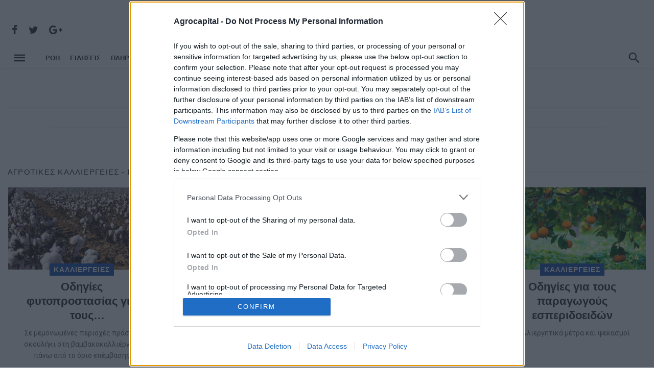

--- FILE ---
content_type: text/html; charset=utf-8
request_url: https://www.agrocapital.gr/kalliergies/page/3
body_size: 12535
content:



<!DOCTYPE html>
<html lang="el">
<head prefix="og: //ogp.me/ns#">
    
    <meta charset="UTF-8">
    <link rel="dns-prefetch" href="//cdn.agrocapital.gr">
    <link rel="dns-prefetch" href="//securepubads.g.doubleclick.net">
   
    <link rel="dns-prefetch" href="//www.googletagservices.com">
    
    <link rel="dns-prefetch" href="//pagead2.googlesyndication.com">
    
    <link rel="dns-prefetch" href="//tpc.googlesyndication.com">

<link rel="preconnect" href="//adservice.google.com">



    
    <link rel="preload" href="/bundles/onecss?v=5BNdHE0VGJYgmbrpezPSTyviGJNAwE9lO6fHPaAyXuc1
" as="style">



    

    
    
   

    <!-- common -->
    <meta name="viewport" content="width=device-width, initial-scale=1">
    <meta http-equiv="X-UA-Compatible" content="ie=edge">

    <title>Αγροτικές Καλλιέργειες - Σελίδα 3 | agrocapital.gr</title>
    <meta name="description" content=" - Σελίδα 3" />
    <meta name="keywords" />
    <meta name="viewport" content="width=device-width, initial-scale=1.0">
    <meta name="GENERATOR" content="TUODY Software CMS" />
    
    <meta name="Author" content="agrocapital.gr" />
    <meta name="Owner" content="agrocapital.gr" />
    <meta name="Publisher" content="agrocapital.gr" />
    

    <!-- Open Graph data -->
    <meta property="og:type" content="website" />
    <meta property="og:title" content="Αγροτικές Καλλιέργειες - Σελίδα 3" />
    <meta property="og:site_name" content="agrocapital.gr" />
    <meta property="og:url" content="https://www.agrocapital.gr/kalliergies/page/3" />
    <meta property="og:image" content="https://cdn.agrocapital.gr/files/images/agrocapital-amp-logo.png" />
    <meta property="og:description" content=" - Σελίδα 3" />


    <!-- Twitter Card data -->
    <meta name="twitter:card" content="summary_large_image">
    <meta name="twitter:site" content="@agrocapital">
    <meta name="twitter:title" content="Αγροτικές Καλλιέργειες - Σελίδα 3">
    <meta name="twitter:description" content=" - Σελίδα 3">
    <meta name="twitter:creator" content="agrocapital.gr">
    <meta name="twitter:image" content="https://cdn.agrocapital.gr/files/images/agrocapital-amp-logo.png">
        
    <!-- icons -->
    <link rel="apple-touch-icon" sizes="57x57" href="https://cdn.agrocapital.gr/files/images/icons/apple-icon-57x57.png?v=0.1">
    <link rel="apple-touch-icon" sizes="60x60" href="https://cdn.agrocapital.gr/files/images/icons/apple-icon-60x60.png?v=0.1">
    <link rel="apple-touch-icon" sizes="72x72" href="https://cdn.agrocapital.gr/files/images/icons/apple-icon-72x72.png?v=0.1">
    <link rel="apple-touch-icon" sizes="76x76" href="https://cdn.agrocapital.gr/files/images/icons/apple-icon-76x76.png?v=0.1">
    <link rel="apple-touch-icon" sizes="114x114" href="https://cdn.agrocapital.gr/files/images/icons/apple-icon-114x114.png?v=0.1">
    <link rel="apple-touch-icon" sizes="120x120" href="https://cdn.agrocapital.gr/files/images/icons/apple-icon-120x120.png?v=0.1">
    <link rel="apple-touch-icon" sizes="144x144" href="https://cdn.agrocapital.gr/files/images/icons/apple-icon-144x144.png?v=0.1">
    <link rel="apple-touch-icon" sizes="152x152" href="https://cdn.agrocapital.gr/files/images/icons/apple-icon-152x152.png?v=0.1">
    <link rel="apple-touch-icon" sizes="180x180" href="https://cdn.agrocapital.gr/files/images/icons/apple-icon-180x180.png?v=0.1">
    <link rel="icon" type="image/png" sizes="192x192" href="https://cdn.agrocapital.gr/files/images/icons/android-icon-192x192.png?v=0.1">
    <link rel="icon" type="image/png" sizes="32x32" href="https://cdn.agrocapital.gr/files/images/icons/favicon-32x32.png?v=0.1">
    <link rel="icon" type="image/png" sizes="96x96" href="https://cdn.agrocapital.gr/files/images/icons/favicon-96x96.png?v=0.1">
    <link rel="icon" type="image/png" sizes="16x16" href="https://cdn.agrocapital.gr/files/images/icons/favicon-16x16.png?v=0.1">
    
	<link rel="icon" type="image/x-icon" href="https://cdn.agrocapital.gr/files/images/icons/favicon.ico" />
    	<link rel="shortcut icon" type="image/x-icon" href="https://cdn.agrocapital.gr/files/images/icons/favicon.ico" />

        <link rel="canonical" href="https://www.agrocapital.gr/kalliergies/page/3" />

    <!--custom-->
    <meta name="msapplication-TileColor" content="#ffffff">
    <meta name="msapplication-TileImage" content="https://cdn.agrocapital.gr/files/images/icons/ms-icon-144x144.png?v=0.1">
    <meta name="theme-color" content="#ffffff">


     
    
    <link href="/bundles/onecss?v=5BNdHE0VGJYgmbrpezPSTyviGJNAwE9lO6fHPaAyXuc1" rel="stylesheet"/>

    
    <!-- Web Fonts  -->
    <script type="7fc50bc9dcbb5ba33b8b0d3b-text/javascript">
        WebFontConfig = {
            google: {
                families: ['Roboto:300,400,500,700,800:latin,greek']
            },
            active: function () {
                //$(window).trigger('webfontLoaded');
            }
        };

        (function (d) {
            var wf = d.createElement('script'),
				s = d.scripts[0];
            wf.src = 'https://ajax.googleapis.com/ajax/libs/webfont/1.6.26/webfont.js';
            wf.async = true;
            s.parentNode.insertBefore(wf, s);
        })(document);
    </script>



     

<script src="https://cdn.onesignal.com/sdks/OneSignalSDK.js" async="" type="7fc50bc9dcbb5ba33b8b0d3b-text/javascript"></script>
<script type="7fc50bc9dcbb5ba33b8b0d3b-text/javascript">
  window.OneSignal = window.OneSignal || [];
  OneSignal.push(function() {
    OneSignal.init({
      appId: "67650658-2730-4aaa-acf5-a8abd4d8795b",
    });
  });
</script>


<!-- InMobi Choice. Consent Manager Tag v3.0 (for TCF 2.2) -->
<script type="7fc50bc9dcbb5ba33b8b0d3b-text/javascript" async=true>
(function() {
  var host = window.location.hostname;
  var element = document.createElement('script');
  var firstScript = document.getElementsByTagName('script')[0];
  var url = 'https://cmp.inmobi.com'
    .concat('/choice/', 'r-VsjSXzyrTEe', '/', host, '/choice.js?tag_version=V3');
  var uspTries = 0;
  var uspTriesLimit = 3;
  element.async = true;
  element.type = 'text/javascript';
  element.src = url;

  firstScript.parentNode.insertBefore(element, firstScript);

  function makeStub() {
    var TCF_LOCATOR_NAME = '__tcfapiLocator';
    var queue = [];
    var win = window;
    var cmpFrame;

    function addFrame() {
      var doc = win.document;
      var otherCMP = !!(win.frames[TCF_LOCATOR_NAME]);

      if (!otherCMP) {
        if (doc.body) {
          var iframe = doc.createElement('iframe');

          iframe.style.cssText = 'display:none';
          iframe.name = TCF_LOCATOR_NAME;
          doc.body.appendChild(iframe);
        } else {
          setTimeout(addFrame, 5);
        }
      }
      return !otherCMP;
    }

    function tcfAPIHandler() {
      var gdprApplies;
      var args = arguments;

      if (!args.length) {
        return queue;
      } else if (args[0] === 'setGdprApplies') {
        if (
          args.length > 3 &&
          args[2] === 2 &&
          typeof args[3] === 'boolean'
        ) {
          gdprApplies = args[3];
          if (typeof args[2] === 'function') {
            args[2]('set', true);
          }
        }
      } else if (args[0] === 'ping') {
        var retr = {
          gdprApplies: gdprApplies,
          cmpLoaded: false,
          cmpStatus: 'stub'
        };

        if (typeof args[2] === 'function') {
          args[2](retr);
        }
      } else {
        if(args[0] === 'init' && typeof args[3] === 'object') {
          args[3] = Object.assign(args[3], { tag_version: 'V3' });
        }
        queue.push(args);
      }
    }

    function postMessageEventHandler(event) {
      var msgIsString = typeof event.data === 'string';
      var json = {};

      try {
        if (msgIsString) {
          json = JSON.parse(event.data);
        } else {
          json = event.data;
        }
      } catch (ignore) {}

      var payload = json.__tcfapiCall;

      if (payload) {
        window.__tcfapi(
          payload.command,
          payload.version,
          function(retValue, success) {
            var returnMsg = {
              __tcfapiReturn: {
                returnValue: retValue,
                success: success,
                callId: payload.callId
              }
            };
            if (msgIsString) {
              returnMsg = JSON.stringify(returnMsg);
            }
            if (event && event.source && event.source.postMessage) {
              event.source.postMessage(returnMsg, '*');
            }
          },
          payload.parameter
        );
      }
    }

    while (win) {
      try {
        if (win.frames[TCF_LOCATOR_NAME]) {
          cmpFrame = win;
          break;
        }
      } catch (ignore) {}

      if (win === window.top) {
        break;
      }
      win = win.parent;
    }
    if (!cmpFrame) {
      addFrame();
      win.__tcfapi = tcfAPIHandler;
      win.addEventListener('message', postMessageEventHandler, false);
    }
  };

  makeStub();

  function makeGppStub() {
    const CMP_ID = 10;
    const SUPPORTED_APIS = [
      '2:tcfeuv2',
      '6:uspv1',
      '7:usnatv1',
      '8:usca',
      '9:usvav1',
      '10:uscov1',
      '11:usutv1',
      '12:usctv1'
    ];

    window.__gpp_addFrame = function (n) {
      if (!window.frames[n]) {
        if (document.body) {
          var i = document.createElement("iframe");
          i.style.cssText = "display:none";
          i.name = n;
          document.body.appendChild(i);
        } else {
          window.setTimeout(window.__gpp_addFrame, 10, n);
        }
      }
    };
    window.__gpp_stub = function () {
      var b = arguments;
      __gpp.queue = __gpp.queue || [];
      __gpp.events = __gpp.events || [];

      if (!b.length || (b.length == 1 && b[0] == "queue")) {
        return __gpp.queue;
      }

      if (b.length == 1 && b[0] == "events") {
        return __gpp.events;
      }

      var cmd = b[0];
      var clb = b.length > 1 ? b[1] : null;
      var par = b.length > 2 ? b[2] : null;
      if (cmd === "ping") {
        clb(
          {
            gppVersion: "1.1", // must be “Version.Subversion”, current: “1.1”
            cmpStatus: "stub", // possible values: stub, loading, loaded, error
            cmpDisplayStatus: "hidden", // possible values: hidden, visible, disabled
            signalStatus: "not ready", // possible values: not ready, ready
            supportedAPIs: SUPPORTED_APIS, // list of supported APIs
            cmpId: CMP_ID, // IAB assigned CMP ID, may be 0 during stub/loading
            sectionList: [],
            applicableSections: [-1],
            gppString: "",
            parsedSections: {},
          },
          true
        );
      } else if (cmd === "addEventListener") {
        if (!("lastId" in __gpp)) {
          __gpp.lastId = 0;
        }
        __gpp.lastId++;
        var lnr = __gpp.lastId;
        __gpp.events.push({
          id: lnr,
          callback: clb,
          parameter: par,
        });
        clb(
          {
            eventName: "listenerRegistered",
            listenerId: lnr, // Registered ID of the listener
            data: true, // positive signal
            pingData: {
              gppVersion: "1.1", // must be “Version.Subversion”, current: “1.1”
              cmpStatus: "stub", // possible values: stub, loading, loaded, error
              cmpDisplayStatus: "hidden", // possible values: hidden, visible, disabled
              signalStatus: "not ready", // possible values: not ready, ready
              supportedAPIs: SUPPORTED_APIS, // list of supported APIs
              cmpId: CMP_ID, // list of supported APIs
              sectionList: [],
              applicableSections: [-1],
              gppString: "",
              parsedSections: {},
            },
          },
          true
        );
      } else if (cmd === "removeEventListener") {
        var success = false;
        for (var i = 0; i < __gpp.events.length; i++) {
          if (__gpp.events[i].id == par) {
            __gpp.events.splice(i, 1);
            success = true;
            break;
          }
        }
        clb(
          {
            eventName: "listenerRemoved",
            listenerId: par, // Registered ID of the listener
            data: success, // status info
            pingData: {
              gppVersion: "1.1", // must be “Version.Subversion”, current: “1.1”
              cmpStatus: "stub", // possible values: stub, loading, loaded, error
              cmpDisplayStatus: "hidden", // possible values: hidden, visible, disabled
              signalStatus: "not ready", // possible values: not ready, ready
              supportedAPIs: SUPPORTED_APIS, // list of supported APIs
              cmpId: CMP_ID, // CMP ID
              sectionList: [],
              applicableSections: [-1],
              gppString: "",
              parsedSections: {},
            },
          },
          true
        );
      } else if (cmd === "hasSection") {
        clb(false, true);
      } else if (cmd === "getSection" || cmd === "getField") {
        clb(null, true);
      }
      //queue all other commands
      else {
        __gpp.queue.push([].slice.apply(b));
      }
    };
    window.__gpp_msghandler = function (event) {
      var msgIsString = typeof event.data === "string";
      try {
        var json = msgIsString ? JSON.parse(event.data) : event.data;
      } catch (e) {
        var json = null;
      }
      if (typeof json === "object" && json !== null && "__gppCall" in json) {
        var i = json.__gppCall;
        window.__gpp(
          i.command,
          function (retValue, success) {
            var returnMsg = {
              __gppReturn: {
                returnValue: retValue,
                success: success,
                callId: i.callId,
              },
            };
            event.source.postMessage(msgIsString ? JSON.stringify(returnMsg) : returnMsg, "*");
          },
          "parameter" in i ? i.parameter : null,
          "version" in i ? i.version : "1.1"
        );
      }
    };
    if (!("__gpp" in window) || typeof window.__gpp !== "function") {
      window.__gpp = window.__gpp_stub;
      window.addEventListener("message", window.__gpp_msghandler, false);
      window.__gpp_addFrame("__gppLocator");
    }
  };

  makeGppStub();

  var uspStubFunction = function() {
    var arg = arguments;
    if (typeof window.__uspapi !== uspStubFunction) {
      setTimeout(function() {
        if (typeof window.__uspapi !== 'undefined') {
          window.__uspapi.apply(window.__uspapi, arg);
        }
      }, 500);
    }
  };

  var checkIfUspIsReady = function() {
    uspTries++;
    if (window.__uspapi === uspStubFunction && uspTries < uspTriesLimit) {
      console.warn('USP is not accessible');
    } else {
      clearInterval(uspInterval);
    }
  };

  if (typeof window.__uspapi === 'undefined') {
    window.__uspapi = uspStubFunction;
    var uspInterval = setInterval(checkIfUspIsReady, 6000);
  }
})();
</script>
<!-- End InMobi Choice. Consent Manager Tag v3.0 (for TCF 2.2) -->


<script async="async" data-cfasync="false" src="//cdn.orangeclickmedia.com/tech/libs/ocm_iab_compliance.js"></script>
<script data-cfasync="false" data-cmp-src="//cdn.orangeclickmedia.com/tech/agrocapital.gr/ocm.js" async="async"></script>

     

    <script type='application/ld+json'>
        {
        "@context":"https://schema.org",
        "@type":"WebSite",
        "@id":"https://www.agrocapital.gr",
        "url":"https://www.agrocapital.gr",
        "name":"Agrocapital.gr"
        
        }
        </script>
        <script type='application/ld+json'>
            {
            "@context":"https://schema.org",
            "@type":"Organization",
            "url":"https://www.agrocapital.gr/",
            "sameAs":["https://www.facebook.com/agrocapital",
            "https://twitter.com/agrocapital", "https://www.instagram.com/agrocapital/"],
            "@id":"https://www.agrocapital.gr",
            "name":"Agrocapital.gr",
            "logo":"https://cdn.agrocapital.gr/files/images/agrocapital-amp-logo.png"}
        </script>

    
    





<!-- START DFP HEAD CODE -->

<script async data-cfasync="false" data-cmp-src="https://securepubads.g.doubleclick.net/tag/js/gpt.js"></script>

<script type="7fc50bc9dcbb5ba33b8b0d3b-text/javascript">
function initAds() {

    //var script = document.createElement('script');
    //script.async = 1;
    //script.src = "//securepubads.g.doubleclick.net/tag/js/gpt.js";
    //document.head.appendChild(script);
}
</script>

<script type="7fc50bc9dcbb5ba33b8b0d3b-text/javascript">
  window.googletag = window.googletag || {cmd: []};
  googletag.cmd.push(function() {

var mappingCenter = googletag.sizeMapping().
  addSize([0, 0], []).
  //addSize([300, 0], [[300, 250], [300, 600], [300, 100], [300, 50]]).
  //addSize([320, 0], [[300, 250], [300, 600], [320, 100], [320, 50]]).
  addSize([470, 0], [[468, 60]]).
  addSize([730, 0], [[728, 90]]).
  addSize([990, 0], [[970, 250], [970, 90]]).
  build();

var mappingCenterSm = googletag.sizeMapping().
  addSize([0, 0], []).
  //addSize([300, 0], [[300, 250], [300, 600], [300, 100], [300, 50]]).
  //addSize([320, 0], [[300, 250], [300, 600], [320, 100], [320, 50]]).
  addSize([470, 0], [[468, 60]]).
  addSize([730, 0], [[728, 90]]).
  build();

var mappingSidebarDesktop = googletag.sizeMapping().
  addSize([0, 0], []).
  addSize([992, 0], [[300, 600], [300, 250]]).
  build();

var mappingSidebarMobile = googletag.sizeMapping().
  addSize([0, 0], []).
  addSize([300, 0], [[300, 600], [300, 250]]).
  addSize([992, 0], []).
  build();

var mapping300Mobile = googletag.sizeMapping().
  addSize([0, 0], []).
  addSize([300, 0], [[300, 600], [300, 250]]).
  addSize([992, 0], []).
  build();

var mobile_sticky = googletag.sizeMapping()
  .addSize([0,0],[[320,100],[320,50]])
  .addSize([340,0],[[320,100],[320,50]])
  .addSize([768,0],[])
  .addSize([1024,0],[])
  .build();

    

    
        googletag.defineSlot('/22005604968/Agrocapital.gr/Agro-Center-1', [[970, 250], [970, 90], [728, 90], [468, 60]], 'Agro-Center-1').defineSizeMapping(mappingCenter).addService(googletag.pubads());
        googletag.defineSlot('/22005604968/Agrocapital.gr/Agro-Center-2', [[970, 250], [970, 90], [728, 90], [468, 60]], 'Agro-Center-2').defineSizeMapping(mappingCenter).addService(googletag.pubads());
        googletag.defineSlot('/22005604968/Agrocapital.gr/Agro-Sidebar-1', [[300, 250], [300, 600]], 'Agro-Sidebar-1').defineSizeMapping(mappingSidebarDesktop).addService(googletag.pubads());
        googletag.defineSlot('/22005604968/Agrocapital.gr/Agro-Sidebar-2', [[300, 250], [300, 600]], 'Agro-Sidebar-2').defineSizeMapping(mappingSidebarDesktop).addService(googletag.pubads());
        googletag.defineSlot('/22005604968/Agrocapital.gr/Agro-Sidebar-3', [[300, 250], [300, 600]], 'Agro-Sidebar-3').defineSizeMapping(mappingSidebarDesktop).addService(googletag.pubads());
        googletag.defineSlot('/22005604968/Agrocapital.gr/Agro-Sidebar-4', [[300, 250], [300, 600]], 'Agro-Sidebar-4').defineSizeMapping(mappingSidebarDesktop).addService(googletag.pubads());
        googletag.defineSlot('/22005604968/Agrocapital.gr/Agro-Sidebar-5', [[300, 250], [300, 600]], 'Agro-Sidebar-5').defineSizeMapping(mappingSidebarDesktop).addService(googletag.pubads());
        googletag.defineSlot('/22005604968/Agrocapital.gr/Agro-ROS-Mobile-1', [[300, 250], [300, 600]], 'Agro-ROS-Mobile-1').defineSizeMapping(mapping300Mobile).addService(googletag.pubads());
        googletag.defineSlot('/22005604968/Agrocapital.gr/Agro-ROS-Mobile-2', [[300, 250], [300, 600]], 'Agro-ROS-Mobile-2').defineSizeMapping(mapping300Mobile).addService(googletag.pubads());
        googletag.defineSlot('/22005604968/Agrocapital.gr/Agro-ROS-Mobile-3', [[300, 250], [300, 600]], 'Agro-ROS-Mobile-3').defineSizeMapping(mapping300Mobile).addService(googletag.pubads());
        googletag.pubads().setTargeting('page', 'category');
        googletag.pubads().setTargeting('category', 'kalliergies');
    



    googletag.pubads().disableInitialLoad()
    googletag.pubads().enableSingleRequest();
    googletag.pubads().collapseEmptyDivs();
    googletag.enableServices();
  });
</script>

<!-- END DFP HEAD CODE -->




</head>



<body class="home home-6 has-block-heading-line- ">
    <div class="site-wrapper">

        








<header class="site-header">
    <!-- Header content -->
    <div class="header-main hidden-xs hidden-sm">
        <div class="container">
            <div class="row row--flex row--vertical-center">
                <div class="col-xs-3">
                    <div class="header-social">
                        <ul class="social-list social-list--lg list-horizontal">
                            <li><a href="https://www.facebook.com/agrocapital" target="_blank"><i class="mdicon mdicon-facebook"></i></a></li>
                            <li><a href="https://twitter.com/agrocapital" target="_blank"><i class="mdicon mdicon-twitter"></i></a></li>
                            <li><a href="https://www.instagram.com/agrocapital/" target="_blank"><i class="mdicon mdicon-google-plus"></i></a></li>
                        </ul>
                    </div>


                </div>
                <div class="col-xs-6">
                   <div class="header-logo text-center">
                        <a href="/" style="font-size: 60px;font-weight: 600;color: black;letter-spacing: -2px;line-height: 55.5px">
                            <img src="/files/images/agrocapital-logo.png" style="width: 335px;margin-top: -8px;">

                                 </a>
                    </div>
                </div>
                <div class="col-xs-3 text-right">
                    
                </div>
            </div>
        </div>
    </div><!-- Header content -->
    <!-- Mobile header -->
    <div id="mnmd-mobile-header" class="mobile-header visible-xs visible-sm ">
        <div class="mobile-header__inner mobile-header__inner--flex">
            <!-- mobile logo open -->
            <div class="header-branding header-branding--mobile mobile-header__section text-left">
                <div class="header-logo header-logo--mobile flexbox__item text-left">
                    <a href="/" style="font-size: 31px;font-weight: 600;color: black;letter-spacing: -2px;line-height: 50.5px;">
			<img src="/files/images/agrocapital-logo.png" style="/* width: 31px; */margin-top: -8px;">
		    </a>
                </div>
            </div>
            <!-- logo close -->
            <div class="mobile-header__section text-right">
                <button type="submit" class="mobile-header-btn js-search-dropdown-toggle">
                    <span class="hidden-xs">Αναζητηση</span><i class="mdicon mdicon-search mdicon--last hidden-xs"></i><i class="mdicon mdicon-search visible-xs-inline-block"></i>
                </button>
                <a href="#mnmd-offcanvas-primary" class="offcanvas-menu-toggle mobile-header-btn js-mnmd-offcanvas-toggle">
                    <span class="hidden-xs">Μενου</span><i class="mdicon mdicon-menu mdicon--last hidden-xs"></i><i class="mdicon mdicon-menu visible-xs-inline-block"></i>
                </a>
            </div>
        </div>
    </div><!-- Mobile header -->
    <!-- Navigation bar -->
    <nav class="navigation-bar hidden-xs hidden-sm js-sticky-header-holder">
        <div class="container">
            <div class="navigation-bar__inner">
                <div class="navigation-bar__section hidden-xs hidden-sm">
                    <a href="#mnmd-offcanvas-primary" class="offcanvas-menu-toggle navigation-bar-btn js-mnmd-offcanvas-toggle"><i class="mdicon mdicon-menu  icon--2x"></i></a>
                </div>
                <div class="navigation-wrapper navigation-bar__section js-priority-nav">
                    <div id="main-menu" class="menu-main-menu-container">
                        <ul id="menu-main-menu" class="navigation navigation--main navigation--inline">
                            <li class="menu-item menu-item-type-custom menu-item-object-custom">
                                <a title="αγροτικά νέα" href="/ola-ta-agrotika-nea">ΡΌΗ</a>
                            </li>
			    <li class="menu-item menu-item-type-custom menu-item-object-custom">
                                <a title="ειδήσεις" href="/news">ΕΙΔΗΣΕΙΣ</a>
                            </li>
                            <li class="menu-item menu-item-type-custom menu-item-object-custom">
                                <a title="πληρωμές αγροτών" href="/pliromes">ΠΛΗΡΩΜΕΣ</a>
                            </li>
			    <li class="menu-item menu-item-type-custom menu-item-object-custom">
                                <a title="επιδοτήσεις" href="/epidotiseis">ΕΠΙΔΟΤΗΣΕΙΣ</a>
                            </li>
			    <li class="menu-item menu-item-type-custom menu-item-object-custom">
                                <a title="καλλιέργειες" href="/kalliergies">ΚΑΛΛΙΕΡΓΕΙΕΣ</a>
                            </li>
			    
                            <li class="menu-item menu-item-type-custom menu-item-object-custom">
                                <a title="πρωτοσέλιδα" href="/protoselida">Πρωτοσέλιδα</a>
                            </li>
                           <li class="menu-item menu-item-type-custom menu-item-object-custom">
                                <a title="πληρωμές αγροτών" href="/tag/plirwmes-agrotwn">#ΠΛΗΡΩΜΕΣ ΑΓΡΟΤΩΝ</a>
                            </li>
                            
                            
                        </ul>
                    </div>
                </div>

                <div class="navigation-bar__section lwa lwa-template-modal">
                        				
                    <button type="submit" class="navigation-bar-btn js-search-dropdown-toggle"><i class="mdicon icon--2x mdicon-search"></i></button>
                </div>
            </div><!-- .navigation-bar__inner -->

            <div id="header-search-dropdown" class="header-search-dropdown ajax-search is-in-navbar js-ajax-search">
                <div class="container container--narrow">
                    <form class="search-form search-form--horizontal" method="get" action="/search">
                        <div class="search-form__input-wrap">
                            <input type="text" name="q" class="search-form__input" placeholder="Αναζήτηση">
                        </div>
                        <div class="search-form__submit-wrap">
                            <button type="submit" class="search-form__submit btn btn-primary">Αναζητηση</button>
                        </div>
                    </form>

                    <div class="search-results">
                        <div class="typing-loader"></div>
                        <div class="search-results__inner"></div>
                    </div>
                </div>
            </div><!-- .header-search-dropdown -->
        </div><!-- .container -->
    </nav><!-- Navigation-bar -->
</header>





        

        
            


            <style>
                .home-6 .navigation-bar, .home-6 .mobile-header {
                    background-color: #fff;
                }
            </style>





















                <div class="advertisement mt20">
<!-- /22005604968/Agrocapital.gr/Agro-Center-1 -->
<div id='Agro-Center-1'>
  <script type="7fc50bc9dcbb5ba33b8b0d3b-text/javascript">
    googletag.cmd.push(function() { googletag.display('Agro-Center-1'); });
  </script>
</div>
                </div>


    
    <div class="site-content">
        
    
        <div class="mnmd-block mnmd-block--fullwidth single-header-wrap">
            <div class="container">
                <header class="single-header single-header--center has-block-heading-line-around">
                    <!--<a href="" class="--entry-cat --cat-theme post__cat post__cat--bg cat-theme-bg">ΑΓΡΟΤΙΚΕΣ ΚΑΛΛΙΕΡΓΕΙΕΣ</a>-->




<div class="block-heading">
								<h1 class="block-heading__title">
									<span class="first-word">ΑΓΡΟΤΙΚΕΣ</span> ΚΑΛΛΙΕΡΓΕΙΕΣ</h1>
								<div class="block-heading__seperator"></div>
							</div>


                    
                                <div class="entry-teaser">

                                            <a class="gray" title="Βιολογικές Καλλιέργειες" href="/viologikes-kaliergies">Βιολογικές Καλλιέργειες |</a>
                                    </div>

                        

                    
                </header>

            </div>
            <!-- .container -->


            <div class="stickycontmob">
                <div class="advertisement stickyadvmob">
<!-- /22005604968/Agrocapital.gr/Agro-ROS-Mobile-1 -->
<div id='Agro-ROS-Mobile-1'>
  <script type="7fc50bc9dcbb5ba33b8b0d3b-text/javascript">
    googletag.cmd.push(function() { googletag.display('Agro-ROS-Mobile-1'); });
  </script>
</div>
                </div>
            </div>


        </div>

    <nav class="navigation-bar- text-center" style="display:none;">
        <div class="container">


            <div class="navigation-wrapper navigation-bar__section">
                <div id="-" class="-">
                    <ul id="-" class="navigation navigation--main navigation--inline">
                                        <h5 style="float: left; margin-right: 15px; margin-bottom: 8px;">
                                            <i class="fa fa fa-circle" style="color:#97b93f ;font-size: 10px;font-size-:23px;/* position: absolute; *//* left: -24px; */top: -1px;right: -1px;"></i>
                                            <a style="color: black; font-weight: 400; " title="Βιολογικές Καλλιέργειες" href="/viologikes-kaliergies">Βιολογικές Καλλιέργειες</a>
                                        </h5>


                        



                    </ul>
                </div>
            </div>

        </div><!-- .container -->
    </nav>













            <div class="stickycontmob mb20">
                <div class="advertisement stickyadvmob">
<!-- /22005604968/Agrocapital.gr/Agro-ROS-Mobile-3 -->
<div id='Agro-ROS-Mobile-3'>
  <script type="7fc50bc9dcbb5ba33b8b0d3b-text/javascript">
    googletag.cmd.push(function() { googletag.display('Agro-ROS-Mobile-3'); });
  </script>
</div>
                </div>
            </div>


<div class="mnmd-block mnmd-block--fullwidth">
    <div class="container has-block-heading-line">
<div class="block-heading">
								<h4 class="block-heading__title">
									<span class="first-word">Αγροτικές Καλλιέργειες -</span> ΡΟΗ Ειδησεων</h4>
								<div class="block-heading__seperator"></div>
							</div>
        <div class="row row--space-between" id="all_posts_infinite">



    <div class="col-xs-12 col-sm-6 col-md-3 one_post_infinite">
        <article class="post post--card post--card-md cat-1 text-center shadow-hover-4">
            <div class="post__thumb">
               

<a title="Οδηγίες φυτοπροστασίας για τους βαμβακοπαραγωγούς" href="/kalliergies/103485/odigies-fytoprostasias-gia-toys-bambakoparagwgoys">
                                        <img class=" lazyload" src="https://cdn.agrocapital.gr/files/images/img-placeholder.jpg?v=0.01"
                                             data-src="https://cdn.agrocapital.gr/Multimedia/static/teaser_sm/2022/07/bambaki-2.gif?v=0" alt="Οδηγίες φυτοπροστασίας για τους βαμβακοπαραγωγούς" style="">
                                    </a>
                <a href="/kalliergies" class="post__cat post__cat--bg post__cat--overlap cat-theme-bg">ΚΑΛΛΙΕΡΓΕΙΕΣ</a>
            </div>
            <div class="post__text">
                <h3 class="post__title typescale-2"><a title="Οδηγίες φυτοπροστασίας για τους βαμβακοπαραγωγούς" href="/kalliergies/103485/odigies-fytoprostasias-gia-toys-bambakoparagwgoys">Οδηγίες φυτοπροστασίας για τους βαμβακοπαραγωγούς</a></h3>

                <div class="post__excerpt hidden-xs hidden-sm">
                    <div class="excerpt">Σε μεμονωμένες περιοχές πράσινο σκουλήκι στη βαμβακοκαλλιέργεια πάνω από το όριο επέμβασης</div>
                </div>
            </div>
            <div class="post__footer">
                <div class="post__meta">
                    <time class="time published" datetime="" title=""><i class="mdicon mdicon-schedule"></i>6 Αυγούστου 2025, 15:23</time>
                    
                </div>
            </div>
        </article>
    </div>
    <div class="col-xs-12 col-sm-6 col-md-3 one_post_infinite">
        <article class="post post--card post--card-md cat-1 text-center shadow-hover-4">
            <div class="post__thumb">
               

<a title="Καθοριστική για την καλή ανάπτυξη της ακτινιδιάς  η “Φυλλοδιαγνωστική” ανάλυση" href="/kalliergies/103385/kathoristiki-gia-tin-kali-anaptyxi-tis-aktinidias-i-fyllodiagnwstiki-analysi">
                                        <img class=" lazyload" src="https://cdn.agrocapital.gr/files/images/img-placeholder.jpg?v=0.01"
                                             data-src="https://cdn.agrocapital.gr/Multimedia/static/teaser_sm/2025/07/g-2-1.jpg?v=0" alt="Καθοριστική για την καλή ανάπτυξη της ακτινιδιάς  η “Φυλλοδιαγνωστική” ανάλυση" style="">
                                    </a>
                <a href="/kalliergies" class="post__cat post__cat--bg post__cat--overlap cat-theme-bg">ΚΑΛΛΙΕΡΓΕΙΕΣ</a>
            </div>
            <div class="post__text">
                <h3 class="post__title typescale-2"><a title="Καθοριστική για την καλή ανάπτυξη της ακτινιδιάς  η “Φυλλοδιαγνωστική” ανάλυση" href="/kalliergies/103385/kathoristiki-gia-tin-kali-anaptyxi-tis-aktinidias-i-fyllodiagnwstiki-analysi">Καθοριστική για την καλή ανάπτυξη της ακτινιδιάς  η “Φυλλοδιαγνωστική” ανάλυση</a></h3>

                <div class="post__excerpt hidden-xs hidden-sm">
                    <div class="excerpt">Η εποχή που διανύουμε τώρα, δηλαδή από 15 Ιουλίου έως το αργότερο 15 Σεπτεμβρίου είναι για τα Ακτινίδια η πιο κατάλληλη εποχή λήψης και ανάλυσης φύλλων.</div>
                </div>
            </div>
            <div class="post__footer">
                <div class="post__meta">
                    <time class="time published" datetime="" title=""><i class="mdicon mdicon-schedule"></i>30 Ιουλίου 2025, 14:12</time>
                    
                </div>
            </div>
        </article>
    </div>
                    <div class="clearfix visible-sm"></div>
    <div class="col-xs-12 col-sm-6 col-md-3 one_post_infinite">
        <article class="post post--card post--card-md cat-1 text-center shadow-hover-4">
            <div class="post__thumb">
               

<a title="“Μύθοι” και “Αλήθειες” για την αύξηση του καρπού της ακτινιδιάς" href="/kalliergies/103248/mythoi-kai-alitheies-gia-tin-ayxisi-toy-karpoy-tis-aktinidias">
                                        <img class=" lazyload" src="https://cdn.agrocapital.gr/files/images/img-placeholder.jpg?v=0.01"
                                             data-src="https://cdn.agrocapital.gr/Multimedia/static/teaser_sm/2025/05/aktinidia-2.jpg?v=0" alt="“Μύθοι” και “Αλήθειες” για την αύξηση του καρπού της ακτινιδιάς" style="">
                                    </a>
                <a href="/kalliergies" class="post__cat post__cat--bg post__cat--overlap cat-theme-bg">ΚΑΛΛΙΕΡΓΕΙΕΣ</a>
            </div>
            <div class="post__text">
                <h3 class="post__title typescale-2"><a title="“Μύθοι” και “Αλήθειες” για την αύξηση του καρπού της ακτινιδιάς" href="/kalliergies/103248/mythoi-kai-alitheies-gia-tin-ayxisi-toy-karpoy-tis-aktinidias">“Μύθοι” και “Αλήθειες” για την αύξηση του καρπού της ακτινιδιάς</a></h3>

                <div class="post__excerpt hidden-xs hidden-sm">
                    <div class="excerpt">Για το ακτινίδιο υπάρχουν 5 στάδια αύξησης του καρπού τα οποία περίπου</div>
                </div>
            </div>
            <div class="post__footer">
                <div class="post__meta">
                    <time class="time published" datetime="" title=""><i class="mdicon mdicon-schedule"></i>23 Ιουλίου 2025, 14:48</time>
                    
                </div>
            </div>
        </article>
    </div>
    <div class="col-xs-12 col-sm-6 col-md-3 one_post_infinite">
        <article class="post post--card post--card-md cat-1 text-center shadow-hover-4">
            <div class="post__thumb">
               

<a title="Οδηγίες για τους παραγωγούς εσπεριδοειδών" href="/kalliergies/103190/odigies-gia-toys-paragwgoys-esperidoeidwn">
                                        <img class=" lazyload" src="https://cdn.agrocapital.gr/files/images/img-placeholder.jpg?v=0.01"
                                             data-src="https://cdn.agrocapital.gr/Multimedia/static/teaser_sm/2021/11/1558370227_0_esperidoeidi.jpg?v=0" alt="Οδηγίες για τους παραγωγούς εσπεριδοειδών" style="">
                                    </a>
                <a href="/kalliergies" class="post__cat post__cat--bg post__cat--overlap cat-theme-bg">ΚΑΛΛΙΕΡΓΕΙΕΣ</a>
            </div>
            <div class="post__text">
                <h3 class="post__title typescale-2"><a title="Οδηγίες για τους παραγωγούς εσπεριδοειδών" href="/kalliergies/103190/odigies-gia-toys-paragwgoys-esperidoeidwn">Οδηγίες για τους παραγωγούς εσπεριδοειδών</a></h3>

                <div class="post__excerpt hidden-xs hidden-sm">
                    <div class="excerpt">Καλλιεργητικά μέτρα και ψεκασμοί</div>
                </div>
            </div>
            <div class="post__footer">
                <div class="post__meta">
                    <time class="time published" datetime="" title=""><i class="mdicon mdicon-schedule"></i>18 Ιουλίου 2025, 14:44</time>
                    
                </div>
            </div>
        </article>
    </div>
    <div class="col-xs-12 col-sm-6 col-md-3 one_post_infinite">
        <article class="post post--card post--card-md cat-1 text-center shadow-hover-4">
            <div class="post__thumb">
               

<a title="Μειωμένη ανάπτυξη ακτινιδίων βασικές αιτίες και τρόποι αντιμετώπισης" href="/kalliergies/103140/meiwmeni-anaptyxi-aktinidiwn-basikes-aities-kai-tropoi-antimetwpisis">
                                        <img class=" lazyload" src="https://cdn.agrocapital.gr/files/images/img-placeholder.jpg?v=0.01"
                                             data-src="https://cdn.agrocapital.gr/Multimedia/static/teaser_sm/2025/05/aktinidia-2.jpg?v=0" alt="Μειωμένη ανάπτυξη ακτινιδίων βασικές αιτίες και τρόποι αντιμετώπισης" style="">
                                    </a>
                <a href="/kalliergies" class="post__cat post__cat--bg post__cat--overlap cat-theme-bg">ΚΑΛΛΙΕΡΓΕΙΕΣ</a>
            </div>
            <div class="post__text">
                <h3 class="post__title typescale-2"><a title="Μειωμένη ανάπτυξη ακτινιδίων βασικές αιτίες και τρόποι αντιμετώπισης" href="/kalliergies/103140/meiwmeni-anaptyxi-aktinidiwn-basikes-aities-kai-tropoi-antimetwpisis">Μειωμένη ανάπτυξη ακτινιδίων βασικές αιτίες και τρόποι αντιμετώπισης</a></h3>

                <div class="post__excerpt hidden-xs hidden-sm">
                    <div class="excerpt">Πρωταρχικός σκοπός του επιβλέποντα γεωπόνου στην περίπτωση αυτή, &#160;είναι η εύρεση, τόσο της βασικής &#171;πρωταρχικής&#187; αιτίας του προβλήματος, όσο &#160;και των &#171;δευτερογενών&#187; αιτιών....</div>
                </div>
            </div>
            <div class="post__footer">
                <div class="post__meta">
                    <time class="time published" datetime="" title=""><i class="mdicon mdicon-schedule"></i>16 Ιουλίου 2025, 14:11</time>
                    
                </div>
            </div>
        </article>
    </div>
    <div class="col-xs-12 col-sm-6 col-md-3 one_post_infinite">
        <article class="post post--card post--card-md cat-1 text-center shadow-hover-4">
            <div class="post__thumb">
               

<a title="Ιούλιος, ο κατεξοχήν μήνας  εφαρμογής καλίου στο ακτινίδιο" href="/kalliergies/103026/ioylios-o-katexochin-minas-efarmogis-kalioy-sto-aktinidio">
                                        <img class=" lazyload" src="https://cdn.agrocapital.gr/files/images/img-placeholder.jpg?v=0.01"
                                             data-src="https://cdn.agrocapital.gr/Multimedia/static/teaser_sm/2025/07/ioylios-o-katexochin-minas-kalioy.png?v=0" alt="Ιούλιος, ο κατεξοχήν μήνας  εφαρμογής καλίου στο ακτινίδιο" style="">
                                    </a>
                <a href="/kalliergies" class="post__cat post__cat--bg post__cat--overlap cat-theme-bg">ΚΑΛΛΙΕΡΓΕΙΕΣ</a>
            </div>
            <div class="post__text">
                <h3 class="post__title typescale-2"><a title="Ιούλιος, ο κατεξοχήν μήνας  εφαρμογής καλίου στο ακτινίδιο" href="/kalliergies/103026/ioylios-o-katexochin-minas-efarmogis-kalioy-sto-aktinidio">Ιούλιος, ο κατεξοχήν μήνας  εφαρμογής καλίου στο ακτινίδιο</a></h3>

                <div class="post__excerpt hidden-xs hidden-sm">
                    <div class="excerpt">Το Κάλιο μέσα στα κύτταρα του ακτινίδιου ενεργοποιεί περισσότερα από 80 ένζυμα</div>
                </div>
            </div>
            <div class="post__footer">
                <div class="post__meta">
                    <time class="time published" datetime="" title=""><i class="mdicon mdicon-schedule"></i>9 Ιουλίου 2025, 13:17</time>
                    
                </div>
            </div>
        </article>
    </div>
    <div class="col-xs-12 col-sm-6 col-md-3 one_post_infinite">
        <article class="post post--card post--card-md cat-1 text-center shadow-hover-4">
            <div class="post__thumb">
               

<a title="Η σωστή &#171;Άρδευση&#187; είναι απ τις πιο σημαντικές καλλιεργητικές φροντίδες για την καλλιέργεια της Ακτινιδιάς" href="/kalliergies/102931/i-swsti-ardeysi-einai-ap-tis-pio-simantikes-kalliergitikes-frontides-gia-tin-kalliergeia-tis-aktinidias">
                                        <img class=" lazyload" src="https://cdn.agrocapital.gr/files/images/img-placeholder.jpg?v=0.01"
                                             data-src="https://cdn.agrocapital.gr/Multimedia/static/teaser_sm/2025/07/g-8.jpg?v=0" alt="Η σωστή &#171;Άρδευση&#187; είναι απ τις πιο σημαντικές καλλιεργητικές φροντίδες για την καλλιέργεια της Ακτινιδιάς" style="">
                                    </a>
                <a href="/kalliergies" class="post__cat post__cat--bg post__cat--overlap cat-theme-bg">ΚΑΛΛΙΕΡΓΕΙΕΣ</a>
            </div>
            <div class="post__text">
                <h3 class="post__title typescale-2"><a title="Η σωστή &#171;Άρδευση&#187; είναι απ τις πιο σημαντικές καλλιεργητικές φροντίδες για την καλλιέργεια της Ακτινιδιάς" href="/kalliergies/102931/i-swsti-ardeysi-einai-ap-tis-pio-simantikes-kalliergitikes-frontides-gia-tin-kalliergeia-tis-aktinidias">Η σωστή &#171;Άρδευση&#187; είναι απ τις πιο σημαντικές καλλιεργητικές φροντίδες για την καλλιέργεια της Ακτινιδιάς</a></h3>

                <div class="post__excerpt hidden-xs hidden-sm">
                    <div class="excerpt">Η άρδευση του Ακτινιδίου εν μέσω &#171;Κλιματικής&#187; αλλαγής είναι μια δύσκολη εξίσωση…</div>
                </div>
            </div>
            <div class="post__footer">
                <div class="post__meta">
                    <time class="time published" datetime="" title=""><i class="mdicon mdicon-schedule"></i>3 Ιουλίου 2025, 15:20</time>
                    
                </div>
            </div>
        </article>
    </div>
    <div class="col-xs-12 col-sm-6 col-md-3 one_post_infinite">
        <article class="post post--card post--card-md cat-1 text-center shadow-hover-4">
            <div class="post__thumb">
               

<a title="Προστασία εσπεριδοειδών: Οδηγίες για την αντιμετώπιση εχθρών" href="/kalliergies/102770/prostasia-esperidoeidwn-odigies-gia-tin-antimetwpisi-echthrwn">
                                        <img class=" lazyload" src="https://cdn.agrocapital.gr/files/images/img-placeholder.jpg?v=0.01"
                                             data-src="https://cdn.agrocapital.gr/Multimedia/static/teaser_sm/2018/12/a9c74512-eedf-42a5-ab51-7f480d75cdc2.jpg?v=637278582600000000" alt="Προστασία εσπεριδοειδών: Οδηγίες για την αντιμετώπιση εχθρών" style="">
                                    </a>
                <a href="/kalliergies" class="post__cat post__cat--bg post__cat--overlap cat-theme-bg">ΚΑΛΛΙΕΡΓΕΙΕΣ</a>
            </div>
            <div class="post__text">
                <h3 class="post__title typescale-2"><a title="Προστασία εσπεριδοειδών: Οδηγίες για την αντιμετώπιση εχθρών" href="/kalliergies/102770/prostasia-esperidoeidwn-odigies-gia-tin-antimetwpisi-echthrwn">Προστασία εσπεριδοειδών: Οδηγίες για την αντιμετώπιση εχθρών</a></h3>

                <div class="post__excerpt hidden-xs hidden-sm">
                    <div class="excerpt">Οι συλλήψεις της Μύγας της Μεσογείου (Ceratitis capitata) παρουσιάζουν αύξηση στις περιοχές του δικτύου παγίδευσης.</div>
                </div>
            </div>
            <div class="post__footer">
                <div class="post__meta">
                    <time class="time published" datetime="" title=""><i class="mdicon mdicon-schedule"></i>25 Ιουνίου 2025, 14:18</time>
                    
                </div>
            </div>
        </article>
    </div>
    <div class="col-xs-12 col-sm-6 col-md-3 one_post_infinite">
        <article class="post post--card post--card-md cat-1 text-center shadow-hover-4">
            <div class="post__thumb">
               

<a title="Σημαντική διαχείριση  το καλοκαιρινό &quot;δέσιμο&quot; για την καλή ανάπτυξη της ακτινιδιάς" href="/kalliergies/102754/simantiki-diacheirisi-to-kalokairino-desimo-gia-tin-kali-anaptyxi-tis-aktinidias">
                                        <img class=" lazyload" src="https://cdn.agrocapital.gr/files/images/img-placeholder.jpg?v=0.01"
                                             data-src="https://cdn.agrocapital.gr/Multimedia/static/teaser_sm/2025/06/fwto-no-2-exarchos.jpg?v=0" alt="Σημαντική διαχείριση  το καλοκαιρινό &quot;δέσιμο&quot; για την καλή ανάπτυξη της ακτινιδιάς" style="">
                                    </a>
                <a href="/kalliergies" class="post__cat post__cat--bg post__cat--overlap cat-theme-bg">ΚΑΛΛΙΕΡΓΕΙΕΣ</a>
            </div>
            <div class="post__text">
                <h3 class="post__title typescale-2"><a title="Σημαντική διαχείριση  το καλοκαιρινό &quot;δέσιμο&quot; για την καλή ανάπτυξη της ακτινιδιάς" href="/kalliergies/102754/simantiki-diacheirisi-to-kalokairino-desimo-gia-tin-kali-anaptyxi-tis-aktinidias">Σημαντική διαχείριση  το καλοκαιρινό &quot;δέσιμο&quot; για την καλή ανάπτυξη της ακτινιδιάς</a></h3>

                <div class="post__excerpt hidden-xs hidden-sm">
                    <div class="excerpt">Σε πολλά κτήματα τα κλαδιά δεν είναι σωστά &#171;διευθετημένα&#187; ή αλλιώς δεμένα.</div>
                </div>
            </div>
            <div class="post__footer">
                <div class="post__meta">
                    <time class="time published" datetime="" title=""><i class="mdicon mdicon-schedule"></i>24 Ιουνίου 2025, 15:19</time>
                    
                </div>
            </div>
        </article>
    </div>
    <div class="col-xs-12 col-sm-6 col-md-3 one_post_infinite">
        <article class="post post--card post--card-md cat-1 text-center shadow-hover-4">
            <div class="post__thumb">
               

<a title="Εμφάνιση επικίνδυνου θρίπα (Scirtothrips dorsalis) στην Κρήτη" href="/kalliergies/102722/emfanisi-epikindynoy-thripa-scirtothrips-dorsalis-stin-kriti">
                                        <img class=" lazyload" src="https://cdn.agrocapital.gr/files/images/img-placeholder.jpg?v=0.01"
                                             data-src="https://cdn.agrocapital.gr/Multimedia/static/teaser_sm/2023/06/ampeli-stafyli.jpg?v=0" alt="Εμφάνιση επικίνδυνου θρίπα (Scirtothrips dorsalis) στην Κρήτη" style="">
                                    </a>
                <a href="/kalliergies" class="post__cat post__cat--bg post__cat--overlap cat-theme-bg">ΚΑΛΛΙΕΡΓΕΙΕΣ</a>
            </div>
            <div class="post__text">
                <h3 class="post__title typescale-2"><a title="Εμφάνιση επικίνδυνου θρίπα (Scirtothrips dorsalis) στην Κρήτη" href="/kalliergies/102722/emfanisi-epikindynoy-thripa-scirtothrips-dorsalis-stin-kriti">Εμφάνιση επικίνδυνου θρίπα (Scirtothrips dorsalis) στην Κρήτη</a></h3>

                <div class="post__excerpt hidden-xs hidden-sm">
                    <div class="excerpt">Το 2017 διαπιστώθηκε η παρουσία του στην Ισπανία και το 2024 στην Πορτογαλία.</div>
                </div>
            </div>
            <div class="post__footer">
                <div class="post__meta">
                    <time class="time published" datetime="" title=""><i class="mdicon mdicon-schedule"></i>23 Ιουνίου 2025, 15:22</time>
                    
                </div>
            </div>
        </article>
    </div>
    <div class="col-xs-12 col-sm-6 col-md-3 one_post_infinite">
        <article class="post post--card post--card-md cat-1 text-center shadow-hover-4">
            <div class="post__thumb">
               

<a title="Οδηγός προστασίας πυρηνοκάρπων: Εχθροί και ασθένειες την περίοδο ωρίμανσης" href="/kalliergies/102697/odigos-prostasias-pyrinokarpwn-echthroi-kai-astheneies-tin-periodo-wrimansis">
                                        <img class=" lazyload" src="https://cdn.agrocapital.gr/files/images/img-placeholder.jpg?v=0.01"
                                             data-src="https://cdn.agrocapital.gr/Multimedia/static/teaser_sm/2025/06/pyrinokarpa.png?v=0" alt="Οδηγός προστασίας πυρηνοκάρπων: Εχθροί και ασθένειες την περίοδο ωρίμανσης" style="">
                                    </a>
                <a href="/kalliergies" class="post__cat post__cat--bg post__cat--overlap cat-theme-bg">ΚΑΛΛΙΕΡΓΕΙΕΣ</a>
            </div>
            <div class="post__text">
                <h3 class="post__title typescale-2"><a title="Οδηγός προστασίας πυρηνοκάρπων: Εχθροί και ασθένειες την περίοδο ωρίμανσης" href="/kalliergies/102697/odigos-prostasias-pyrinokarpwn-echthroi-kai-astheneies-tin-periodo-wrimansis">Οδηγός προστασίας πυρηνοκάρπων: Εχθροί και ασθένειες την περίοδο ωρίμανσης</a></h3>

                <div class="post__excerpt hidden-xs hidden-sm">
                    <div class="excerpt">Συνιστάται τακτικός έλεγχος των δέντρων για ορατή προσβολή και άμεση επέμβαση με ένα κατάλληλο και εγκεκριμένο εντομοκτόνο, ιδανικά με σκευάσματα που δρουν και στα τρία έντομα.</div>
                </div>
            </div>
            <div class="post__footer">
                <div class="post__meta">
                    <time class="time published" datetime="" title=""><i class="mdicon mdicon-schedule"></i>20 Ιουνίου 2025, 15:47</time>
                    
                </div>
            </div>
        </article>
    </div>


        </div>
    </div>
</div>



<!--certified-->





 





    




<div class="tag_row">
    <span class="pagination">
        <span class="links">




        <a class="canPage-removed tag " href="/kalliergies/page/2">Προηγούμενη</a>
                <a class="tag" href="/kalliergies/page/1">1</a>
                <a class="tag" href="/kalliergies/page/2">2</a>
                <a class="tag active" href="/kalliergies/page/3"><b>3</b></a>
                <a class="tag nextPage-on-agro" href="/kalliergies/page/4">4</a>
                <a class="tag nextPage-on-agro" href="/kalliergies/page/5">5</a>
                <a class="tag nextPage-on-agro" href="/kalliergies/page/6">6</a>
                <a class="tag nextPage-on-agro" href="/kalliergies/page/7">7</a>
                <a class="tag nextPage-on-agro" href="/kalliergies/page/8">8</a>
                <a class="tag nextPage-on-agro" href="/kalliergies/page/9">9</a>
                <a class="tag nextPage-on-agro" href="/kalliergies/page/10">10</a>
    <a class="canPage-removed tag nextPage " href="/kalliergies/page/4">Επόμενη</a>



        </span>
    </span>
</div>


</div>
        



        





<footer class="site-footer site-footer--inverse inverse-text">
    <div class="site-footer__section site-footer__section--flex site-footer__section--seperated">
        <div class="container">
            <div class="site-footer__section-inner">
                <div class="site-footer__section-left">
                    <div class="site-logo">
                        <a href="/">
                            <img src="/files/images/agrocapital-logo-white.png?v=0.01" alt="logo" width="200">
                        </a>
                    </div>
                </div>
                <div class="site-footer__section-right">
                    <ul class="social-list social-list--lg list-horizontal">
                        <li>
                            <a href="https://www.facebook.com/agrocapital"><i class="mdicon mdicon-facebook"></i></a>
                        </li>
                        <li>
                            <a href="https://twitter.com/agrocapital"><i class="mdicon mdicon-twitter"></i></a>
                        </li>
                        
                    </ul>
                </div>
            </div>
        </div>
    </div>
    <div class="site-footer__section site-footer__section--flex site-footer__section--bordered-inner">
        <div class="container">
            <div class="site-footer__section-inner">
                <div class="site-footer__section-left">
                    Powered by <a href="http://tuody.com" target="_blank">TUODY</a>
                </div>
                <div class="site-footer__section-right">
                    <nav class="footer-menu">
                        
                    </nav>
                </div>
            </div>
        </div>
    </div>
</footer>



        <!-- Sticky header -->
        <div id="mnmd-sticky-header" class="sticky-header js-sticky-header">
            <!-- Navigation bar -->
            <nav class="navigation-bar navigation-bar--fullwidth navigation-bar--inverse--removed hidden-xs hidden-sm">
                <div class="navigation-bar__inner">
                    <div class="navigation-bar__section">
                        <a href="#mnmd-offcanvas-primary" class="offcanvas-menu-toggle navigation-bar-btn js-mnmd-offcanvas-toggle">
                            <i class="mdicon mdicon-menu icon--2_5x"></i>
                        </a>
                        
                        <div class="site-logo header-logo">
                            <a href="/" style="font-size: 35px;font-weight: 600;color: black;letter-spacing: -2px;line-height: 1;">
                                <img src="/files/images/agrocapital-logo.png" style="margin-top: -17px;">

                                
                            </a>
                        </div>
                    </div>
                    <div class="navigation-wrapper navigation-bar__section js-priority-nav">
                        <ul id="menu-main-menu-1" class="navigation navigation--main navigation--inline">
                            <li class="">
                                <a href="/ola-ta-agrotika-nea">ΡΟΗ ΕΙΔΗΣΕΩΝ</a>
                            </li>
                        </ul>
                    </div>
                    <div class="navigation-bar__section">
                        <ul class="social-list social-list--inverse list-horizontal">
                            <li>
                                <a href="#"><i class="mdicon mdicon-facebook"></i></a>
                            </li>
                            <li>
                                <a href="#"><i class="mdicon mdicon-twitter"></i></a>
                            </li>
                            <li>
                                <a href="#"><i class="mdicon mdicon-youtube"></i></a>
                            </li>
                            <li>
                                <a href="#"><i class="mdicon mdicon-google-plus"></i></a>
                            </li>
                        </ul>
                    </div>
                    <div class="navigation-bar__section">
                        
                        <button type="submit" class="navigation-bar-btn js-search-dropdown-toggle"><i class="mdicon mdicon-search"></i></button>
                    </div>
                </div>
                <!-- .navigation-bar__inner -->
            </nav>
            <!-- Navigation bar -->
        </div>
        <!-- Sticky header -->
        <!-- Off-canvas menu -->
        <div id="mnmd-offcanvas-primary" class="mnmd-offcanvas js-mnmd-offcanvas js-perfect-scrollbar">
            <div class="mnmd-offcanvas__title">
                <h2 class="site-logo">
                    <a href="/">
                        <img src="/files/images/agrocapital-logo.png" alt="αγροτικά νέα" width="140">
                    </a>
                </h2>
                <ul class="social-list list-horizontal">
                    <li>
                        <a href="https://www.facebook.com/agrocapital"><i class="mdicon mdicon-facebook"></i></a>
                    </li>
                    <li>
                        <a href="https://twitter.com/agrocapital"><i class="mdicon mdicon-twitter"></i></a>
                    </li>
		    <li>
                        <a href="https://www.instagram.com/agrocapital/"><i class="mdicon mdicon-google-plus"></i></a>
                    </li>


                    
                </ul>
                <a href="#mnmd-offcanvas-primary" class="mnmd-offcanvas-close js-mnmd-offcanvas-close" aria-label="Close">
                    <span aria-hidden="true">&#10005;</span>
                </a>
            </div>
            <div class="mnmd-offcanvas__section mnmd-offcanvas__section-navigation">
                <ul id="menu-offcanvas-menu" class="navigation navigation--offcanvas">

                             <li>
                                <a href="/">ΑΡΧΙΚΗ</a>
                            </li>
                             <li>
                                <a href="/ola-ta-agrotika-nea">ολα τα αγροτικα νεα</a>
                            </li>
                             <li>
                                <a href="/protoselida">Πρωτοσελιδα</a>
                            </li>
                            <li class="menu-item-has-children">
                                <a href="/news">Ειδησεις</a>
                                <ul class="sub-menu">
                                        <li>
                                            <a href="/prothesmies">Προθεσμίες</a>
                                        </li>
                                        <li>
                                            <a href="/chrisima">Χρήσιμα</a>
                                        </li>
                                        <li>
                                            <a href="/themata">Θέματα</a>
                                        </li>
                                        <li>
                                            <a href="/proswpa">Απόψεις</a>
                                        </li>
                                        <li>
                                            <a href="/politismos">Πολιτισμός</a>
                                        </li>
                                        <li>
                                            <a href="/prokirykseis-diagwnismwn">Προκηρύξεις διαγωνισμών</a>
                                        </li>
                                        <li>
                                            <a href="/Συνεντεύξεις">Συνεντεύξεις</a>
                                        </li>
                                </ul>
                            </li>
                            <li class="menu-item-has-children">
                                <a href="/economy">Οικονομια</a>
                                <ul class="sub-menu">
                                        <li>
                                            <a href="/latestnews">Επικαιρότητα</a>
                                        </li>
                                        <li>
                                            <a href="/investments">Επενδύσεις</a>
                                        </li>
                                        <li>
                                            <a href="/sineterismoi">Συνεταιρισμοί</a>
                                        </li>
                                        <li>
                                            <a href="/epixeirhseis">Επιχειρήσεις</a>
                                        </li>
                                        <li>
                                            <a href="/eksagwges">Εξαγωγές</a>
                                        </li>
                                        <li>
                                            <a href="/symvolaiaki">Συμβολαιακή</a>
                                        </li>
                                </ul>
                            </li>
                            <li class="menu-item-has-children">
                                <a href="/pliromes">Πληρωμες</a>
                                <ul class="sub-menu">
                                        <li>
                                            <a href="/epidotiseis">Επιδοτήσεις</a>
                                        </li>
                                        <li>
                                            <a href="/apozimioseis">Αποζημιώσεις</a>
                                        </li>
                                        <li>
                                            <a href="/epidomata">Επιδόματα</a>
                                        </li>
                                </ul>
                            </li>
                            <li class="menu-item-has-children">
                                <a href="/politiki">Πολιτικη</a>
                                <ul class="sub-menu">
                                        <li>
                                            <a href="/vouli">Βουλή</a>
                                        </li>
                                        <li>
                                            <a href="/kommata">Κόμματα</a>
                                        </li>
                                        <li>
                                            <a href="/arthrografia">Αρθρογραφία</a>
                                        </li>
                                </ul>
                            </li>
                            <li class="menu-item-has-children">
                                <a href="/kalliergies">Καλλιεργειες</a>
                                <ul class="sub-menu">
                                        <li>
                                            <a href="/viologikes-kaliergies">Βιολογικές Καλλιέργειες</a>
                                        </li>
                                </ul>
                            </li>
                            <li class="menu-item-has-children">
                                <a href="/products">Προιοντα</a>
                                <ul class="sub-menu">
                                        <li>
                                            <a href="/ktinotrofika">Κτηνοτροφικά </a>
                                        </li>
                                        <li>
                                            <a href="/georgika">Γεωργικά</a>
                                        </li>
                                        <li>
                                            <a href="/dasika">Δασικά</a>
                                        </li>
                                        <li>
                                            <a href="/thalassis">Αλιείας</a>
                                        </li>
                                </ul>
                            </li>
                            <li class="menu-item-has-children">
                                <a href="/atzenta">Ατζεντα</a>
                                <ul class="sub-menu">
                                        <li>
                                            <a href="/synedria">Συνέδρια</a>
                                        </li>
                                        <li>
                                            <a href="/seminaria">Σεμινάρια</a>
                                        </li>
                                        <li>
                                            <a href="/ektheseis">Εκθέσεις</a>
                                        </li>
                                </ul>
                            </li>
                            <li class="menu-item-has-children">
                                <a href="/perivallon">Περιβαλλον</a>
                                <ul class="sub-menu">
                                        <li>
                                            <a href="/eco-drasis">ECO-Δράσεις</a>
                                        </li>
                                        <li>
                                            <a href="/enalaktikes-morfes-energias">Εναλλακτικές Μορφές Ενέργειας</a>
                                        </li>
                                </ul>
                            </li>
                             <li>
                                <a href="/agro-science">Agro-Science</a>
                            </li>
                            <li class="menu-item-has-children">
                                <a href="/oximata">Οχηματα</a>
                                <ul class="sub-menu">
                                        <li>
                                            <a href="/autokinhta">Αυτοκίνητα</a>
                                        </li>
                                        <li>
                                            <a href="/agrotika-mixanimata">Αγροτικά μηχανήματα</a>
                                        </li>
                                </ul>
                            </li>
                             <li>
                                <a href="/health">Υγεια &amp; Διατροφη</a>
                            </li>
                             <li>
                                <a href="/agro-world-news">Agro World News</a>
                            </li>

                            <li>
                                <a target="_blank" href="https://www.meteofarm.gr/">ΚΑΙΡΟΣ</a>
                            </li>


                </ul>
            </div>
            
        <!-- Off-canvas menu -->
        <a href="#" class="mnmd-go-top btn btn-default hidden-xs js-go-top-el"><i class="mdicon mdicon-arrow_upward"></i></a>
</div>

        <!-- External JavaScripts -->
        
        <script defer="defer" src="https://code.jquery.com/jquery-2.2.4.min.js" integrity="sha256-BbhdlvQf/xTY9gja0Dq3HiwQF8LaCRTXxZKRutelT44=" crossorigin="anonymous" type="7fc50bc9dcbb5ba33b8b0d3b-text/javascript"></script>
        <script src='/bundles/onejs?v=8d3Eoo5kp3bfoy-X3wU16YfI92cUYrhHrhrBzk9z3OU1' defer='defer' type="7fc50bc9dcbb5ba33b8b0d3b-text/javascript"></script>


        <!--scripts-->
        




<!-- GA4 -->
<!-- Google tag (gtag.js) -->
<script async src="https://www.googletagmanager.com/gtag/js?id=G-9Z92MB15V9" type="7fc50bc9dcbb5ba33b8b0d3b-text/javascript"></script>
<script type="7fc50bc9dcbb5ba33b8b0d3b-text/javascript">
  window.dataLayer = window.dataLayer || [];
  function gtag(){dataLayer.push(arguments);}
  gtag('js', new Date());

  gtag('config', 'G-9Z92MB15V9');
</script>
<!-- End GA4 -->




    
</div>
<script src="/cdn-cgi/scripts/7d0fa10a/cloudflare-static/rocket-loader.min.js" data-cf-settings="7fc50bc9dcbb5ba33b8b0d3b-|49" defer></script></body>
</html>

